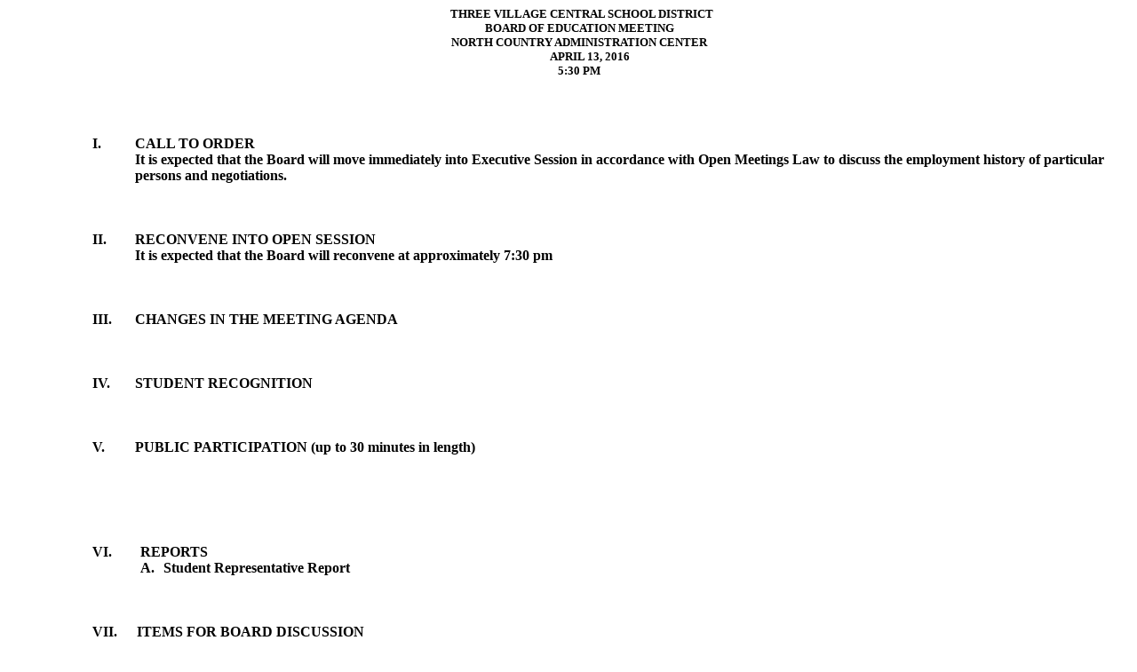

--- FILE ---
content_type: text/html
request_url: http://boe.syntaxny.com/BOEAssets/113/2015-2016_Agendas/April_13_2016.htm
body_size: 4913
content:
<!--[if gte mso 9]><xml>
 <o:OfficeDocumentSettings>
  <o:AllowPNG/>
 </o:OfficeDocumentSettings>
</xml><![endif]-->
<p style="margin: 0in 0in 0.0001pt 0.25in; text-align: center; line-height: normal;" class="MsoNormal"><strong><span style="font-size: 10pt; font-family: &quot;Times New Roman&quot;,&quot;serif&quot;;"><span>&nbsp; </span>THREE VILLAGE
CENTRAL SCHOOL DISTRICT</span></strong></p>
<p style="margin: 0in 0in 0.0001pt 0.25in; text-align: center; line-height: normal;" class="MsoNormal"><strong><span style="font-size: 10pt; font-family: &quot;Times New Roman&quot;,&quot;serif&quot;;">BOARD OF EDUCATION MEETING</span></strong></p>
<p style="margin: 0in 0in 0.0001pt 0.25in; text-align: center; line-height: normal;" class="MsoNormal"><strong><span style="font-size: 10pt; font-family: &quot;Times New Roman&quot;,&quot;serif&quot;;">NORTH COUNTRY ADMINISTRATION CENTER</span></strong></p>
<p style="margin: 0in 0in 0.0001pt 0.25in; text-align: center; text-indent: 0.25in; line-height: normal;" class="MsoNormal"><strong><span style="font-size: 10pt; font-family: &quot;Times New Roman&quot;,&quot;serif&quot;;">APRIL 13, 2016</span></strong></p>
<p style="margin: 0in 0in 0.0001pt 0.25in; text-align: center; line-height: normal;" class="MsoNormal"><strong><span style="font-size: 10pt; font-family: &quot;Times New Roman&quot;,&quot;serif&quot;;">5:30 PM</span></strong></p>
<p style="margin: 0in 0.25in 0.0001pt 0in; line-height: normal;" class="MsoNormal"><strong><span style="font-size: 9pt; font-family: &quot;Times New Roman&quot;,&quot;serif&quot;;">&nbsp;</span></strong></p>
<p style="margin: 0in 0.25in 0.0001pt 0in; line-height: normal;" class="MsoNormal"><strong><span style="font-size: 10pt; font-family: &quot;Times New Roman&quot;,&quot;serif&quot;;">&nbsp;</span></strong></p>
<p style="margin: 0in 0.25in 0.0001pt 0in; line-height: normal;" class="MsoNormal"><strong><span style="font-size: 10pt; font-family: &quot;Times New Roman&quot;,&quot;serif&quot;;">&nbsp;</span></strong></p>
<p style="margin: 0in 0.25in 0.0001pt 0in; line-height: normal;" class="MsoNormal"><strong><span style="font-family: &quot;Times New Roman&quot;,&quot;serif&quot;;">&nbsp;</span></strong></p>
<p style="margin: 0in 0.25in 0.0001pt 1.25in; text-indent: -0.25in; line-height: normal;" class="MsoNormal"><strong><span style="font-family: &quot;Times New Roman&quot;,&quot;serif&quot;;">I.<span style="font: 7pt &quot;Times New Roman&quot;;">&nbsp;&nbsp;&nbsp;&nbsp;&nbsp;&nbsp;
</span></span></strong><strong><span style="font-family: &quot;Times New Roman&quot;,&quot;serif&quot;;"><span>&nbsp;&nbsp;&nbsp;&nbsp;&nbsp; </span>CALL TO ORDER </span></strong></p>
<p style="margin: 0in 0.25in 0.0001pt 1.5in; line-height: normal;" class="MsoNormal"><strong><span style="font-family: &quot;Times New Roman&quot;,&quot;serif&quot;;">It is expected that the Board will
move immediately into Executive Session in accordance with Open Meetings Law to
discuss the employment history of particular persons and negotiations.</span></strong><span style="font-family: &quot;Times New Roman&quot;,&quot;serif&quot;;"></span></p>
<p style="margin: 0in 0.25in 0.0001pt 0.75in; line-height: normal;" class="MsoNormal"><span style="font-family: &quot;Times New Roman&quot;,&quot;serif&quot;;">&nbsp;</span></p>
<p style="margin: 0in 0.25in 0.0001pt 0.75in; line-height: normal;" class="MsoNormal"><span style="font-family: &quot;Times New Roman&quot;,&quot;serif&quot;;">&nbsp;</span></p>
<p style="margin: 0in 0.25in 0.0001pt 0.75in; line-height: normal;" class="MsoNormal"><span style="font-family: &quot;Times New Roman&quot;,&quot;serif&quot;;">&nbsp;</span></p>
<p style="margin: 0in 0.25in 0.0001pt 1.25in; text-indent: -0.25in; line-height: normal;" class="MsoNormal"><strong><span style="font-family: &quot;Times New Roman&quot;,&quot;serif&quot;;">II.<span style="font: 7pt &quot;Times New Roman&quot;;">&nbsp;&nbsp;&nbsp;
</span></span></strong><strong><span style="font-family: &quot;Times New Roman&quot;,&quot;serif&quot;;"><span>&nbsp;&nbsp;&nbsp;&nbsp;&nbsp; </span>RECONVENE INTO OPEN SESSION</span></strong></p>
<p style="margin: 0in 0.25in 0.0001pt 1.25in; line-height: normal;" class="MsoNormal"><strong><span style="font-family: &quot;Times New Roman&quot;,&quot;serif&quot;;"><span>&nbsp;&nbsp;&nbsp;&nbsp;&nbsp; </span>It
is expected that the Board will reconvene at approximately 7:30 pm</span></strong></p>
<p style="margin: 0in 0.25in 0.0001pt 0.75in; line-height: normal;" class="MsoNormal"><strong><span style="font-family: &quot;Times New Roman&quot;,&quot;serif&quot;;">&nbsp;</span></strong></p>
<p style="margin: 0in 0.25in 0.0001pt 0.75in; line-height: normal;" class="MsoNormal"><strong><span style="font-family: &quot;Times New Roman&quot;,&quot;serif&quot;;">&nbsp;</span></strong></p>
<p style="margin: 0in 0.25in 0.0001pt 0.75in; line-height: normal;" class="MsoNormal"><strong><span style="font-family: &quot;Times New Roman&quot;,&quot;serif&quot;;">&nbsp;</span></strong></p>
<p style="margin: 0in 0.25in 0.0001pt 1.25in; text-indent: -0.25in; line-height: normal;" class="MsoNormal"><strong><span style="font-family: &quot;Times New Roman&quot;,&quot;serif&quot;;">III.<span style="font: 7pt &quot;Times New Roman&quot;;">
</span></span></strong><strong><span style="font-family: &quot;Times New Roman&quot;,&quot;serif&quot;;"><span>&nbsp;&nbsp;&nbsp;&nbsp;&nbsp; </span>CHANGES IN THE MEETING AGENDA</span></strong></p>
<p style="margin: 0in 0.25in 0.0001pt 1.25in; line-height: normal;" class="MsoNormal"><strong><span style="font-family: &quot;Times New Roman&quot;,&quot;serif&quot;;">&nbsp;</span></strong></p>
<p style="margin: 0in 0.25in 0.0001pt 1.25in; line-height: normal;" class="MsoNormal"><strong><span style="font-family: &quot;Times New Roman&quot;,&quot;serif&quot;;">&nbsp;</span></strong></p>
<p style="margin: 0in 0.25in 0.0001pt 1.25in; line-height: normal;" class="MsoNormal"><strong><span style="font-family: &quot;Times New Roman&quot;,&quot;serif&quot;;">&nbsp;</span></strong></p>
<p style="margin: 0in 0.25in 0.0001pt 1.25in; text-indent: -0.25in; line-height: normal;" class="MsoNormal"><strong><span style="font-family: &quot;Times New Roman&quot;,&quot;serif&quot;;">IV.<span style="font: 7pt &quot;Times New Roman&quot;;">&nbsp;
</span></span></strong><strong><span style="font-family: &quot;Times New Roman&quot;,&quot;serif&quot;;"><span>&nbsp;&nbsp;&nbsp;&nbsp;&nbsp; </span>STUDENT RECOGNITION</span></strong></p>
<p style="margin: 0in 0.25in 0.0001pt 1.25in; line-height: normal;" class="MsoNormal"><strong><span style="font-family: &quot;Times New Roman&quot;,&quot;serif&quot;;">&nbsp;</span></strong></p>
<p style="margin: 0in 0.25in 0.0001pt 1.25in; line-height: normal;" class="MsoNormal"><strong><span style="font-family: &quot;Times New Roman&quot;,&quot;serif&quot;;">&nbsp;</span></strong></p>
<p style="margin: 0in 0.25in 0.0001pt 1.25in; line-height: normal;" class="MsoNormal"><strong><span style="font-family: &quot;Times New Roman&quot;,&quot;serif&quot;;">&nbsp;</span></strong></p>
<p style="margin: 0in 0.25in 0.0001pt 1.25in; text-indent: -0.25in; line-height: normal;" class="MsoNormal"><strong><span style="font-family: &quot;Times New Roman&quot;,&quot;serif&quot;;">V.<span style="font: 7pt &quot;Times New Roman&quot;;">&nbsp;&nbsp;&nbsp;&nbsp;
</span></span></strong><strong><span style="font-family: &quot;Times New Roman&quot;,&quot;serif&quot;;"><span>&nbsp;&nbsp;&nbsp;&nbsp;&nbsp; </span>PUBLIC PARTICIPATION (up to 30 minutes in
length)</span></strong></p>
<p style="margin: 0in 0.25in 0.0001pt 1.25in; line-height: normal;" class="MsoNormal"><strong><span style="font-family: &quot;Times New Roman&quot;,&quot;serif&quot;;">&nbsp;</span></strong></p>
<p style="margin-left: 0in; text-indent: 0in;" class="MsoListBullet"><span style="font-size: 11pt; font-style: normal;">&nbsp;</span></p>
<p style="margin-left: 130.5pt; text-indent: 0in;" class="MsoListBullet"><span style="font-size: 11pt; font-style: normal;">&nbsp;</span></p>
<p style="margin: 0in 0.25in 0.0001pt 1.25in; text-indent: -0.25in; line-height: normal;" class="MsoNormal"><strong><span style="font-family: &quot;Times New Roman&quot;,&quot;serif&quot;;">VI.<span style="font: 7pt &quot;Times New Roman&quot;;">&nbsp;
</span></span></strong><strong><span style="font-family: &quot;Times New Roman&quot;,&quot;serif&quot;;"><span>&nbsp;&nbsp;&nbsp;&nbsp;&nbsp;&nbsp;&nbsp;</span>REPORTS</span></strong></p>
<p style="margin: 0in 0.25in 0.0001pt 130.5pt; text-indent: -0.25in; line-height: normal;" class="MsoListParagraphCxSpFirst"><strong><span style="font-family: &quot;Times New Roman&quot;,&quot;serif&quot;;">A.<span style="font: 7pt &quot;Times New Roman&quot;;">&nbsp;&nbsp;&nbsp;&nbsp; </span></span></strong><strong><span style="font-family: &quot;Times New Roman&quot;,&quot;serif&quot;;">Student Representative Report</span></strong></p>
<p style="margin: 0in 0.25in 0.0001pt 1.75in; line-height: normal;" class="MsoListParagraphCxSpMiddle"><strong><span style="font-family: &quot;Times New Roman&quot;,&quot;serif&quot;;">&nbsp;</span></strong></p>
<p style="margin: 0in 0.25in 0.0001pt 1.75in; line-height: normal;" class="MsoListParagraphCxSpMiddle"><strong><span style="font-family: &quot;Times New Roman&quot;,&quot;serif&quot;;">&nbsp;</span></strong></p>
<p style="margin: 0in 0.25in 0.0001pt 1.75in; line-height: normal;" class="MsoListParagraphCxSpLast"><strong><span style="font-family: &quot;Times New Roman&quot;,&quot;serif&quot;;">&nbsp;</span></strong></p>
<p style="margin: 0in 0.25in 0.0001pt 1.25in; text-indent: -0.25in; line-height: normal;" class="MsoNormal"><strong><span style="font-family: &quot;Times New Roman&quot;,&quot;serif&quot;;">VII.<span style="font: 7pt &quot;Times New Roman&quot;;">&nbsp;&nbsp;&nbsp;&nbsp;&nbsp;&nbsp;&nbsp;&nbsp;&nbsp;&nbsp;
</span></span></strong><strong><span style="font-family: &quot;Times New Roman&quot;,&quot;serif&quot;;">ITEMS
FOR BOARD DISCUSSION</span></strong></p>
<p style="margin: 0in 0.25in 0.0001pt 130.5pt; text-indent: -0.25in; line-height: normal;" class="MsoListParagraphCxSpFirst"><strong><span style="font-family: &quot;Times New Roman&quot;,&quot;serif&quot;;">B.<span style="font: 7pt &quot;Times New Roman&quot;;">&nbsp;&nbsp;&nbsp;&nbsp; </span></span></strong><strong><span style="font-family: &quot;Times New Roman&quot;,&quot;serif&quot;;">Proposed 2016-2017 Budget</span></strong></p>
<p style="margin: 0in 0.25in 0.0001pt 130.5pt; line-height: normal;" class="MsoListParagraphCxSpMiddle"><strong><span style="font-family: &quot;Times New Roman&quot;,&quot;serif&quot;;">&nbsp;</span></strong></p>
<p style="margin: 0in 0.25in 0.0001pt 130.5pt; line-height: normal;" class="MsoListParagraphCxSpMiddle"><strong><span style="font-family: &quot;Times New Roman&quot;,&quot;serif&quot;;">&nbsp;</span></strong></p>
<p style="margin: 0in 0.25in 0.0001pt 130.5pt; line-height: normal;" class="MsoListParagraphCxSpMiddle"><strong><span style="font-family: &quot;Times New Roman&quot;,&quot;serif&quot;;">&nbsp;</span></strong></p>
<p style="margin: 0in 40.5pt 0.0001pt 1.25in; text-indent: -0.25in; line-height: normal;" class="MsoListParagraphCxSpLast"><strong><span style="font-family: &quot;Times New Roman&quot;,&quot;serif&quot;;">VIII.<span style="font: 7pt &quot;Times New Roman&quot;;">&nbsp;&nbsp;&nbsp;&nbsp;&nbsp;&nbsp;&nbsp;
</span></span></strong><strong><span style="font-family: &quot;Times New Roman&quot;,&quot;serif&quot;;"><a href="/BOEAssets/4/2015-2016_Agendas/041316/041316_VIII.pdf">ADOPTION
OF 2016-2017 RECOMMENDED BUDGET AND PROPERTY TAX&nbsp;<span></span>REPORT CARD</a></span></strong></p>
<p style="margin: 0in 0.25in 0.0001pt 0in; line-height: normal;" class="MsoNormal"><strong><span style="font-family: &quot;Times New Roman&quot;,&quot;serif&quot;;">&nbsp;&nbsp;&nbsp;&nbsp;&nbsp;&nbsp;&nbsp;&nbsp;&nbsp;&nbsp;&nbsp; </span></strong></p>
<p style="margin: 0in 0.25in 0.0001pt 0in; line-height: normal;" class="MsoNormal"><strong><span style="font-family: &quot;Times New Roman&quot;,&quot;serif&quot;;">&nbsp;</span></strong></p>
<p style="margin: 0in 0.25in 0.0001pt 0in; line-height: normal;" class="MsoNormal"><strong><span style="font-family: &quot;Times New Roman&quot;,&quot;serif&quot;;">&nbsp;</span></strong></p>
<p style="margin: 0in 0.25in 0.0001pt 1.25in; text-indent: -0.25in; line-height: normal;" class="MsoNormal"><strong><span style="font-family: &quot;Times New Roman&quot;,&quot;serif&quot;;">IX.<span style="font: 7pt &quot;Times New Roman&quot;;">&nbsp;
</span></span></strong><strong><span style="font-family: &quot;Times New Roman&quot;,&quot;serif&quot;;"><span>&nbsp;&nbsp;&nbsp;&nbsp;&nbsp; </span>ITEMS FOR BOARD ACTION</span></strong></p>
<p style="margin: 0in 0.25in 0.0001pt 130.5pt; text-indent: -0.25in; line-height: normal;" class="MsoListParagraphCxSpFirst"><strong><span style="font-family: &quot;Times New Roman&quot;,&quot;serif&quot;;">C.<span style="font: 7pt &quot;Times New Roman&quot;;">&nbsp;&nbsp;&nbsp;&nbsp;</span></span></strong><a href="/BOEAssets/4/2015-2016_Agendas/041316/041316_c.pdf"><strong><span style="font: 7pt &quot;Times New Roman&quot;;"> </span></strong><strong><span style="font-family: &quot;Times New Roman&quot;,&quot;serif&quot;;">Resolution to Restrict Visitor
Access of a Particular Person</span></strong></a><strong><span style="font-family: &quot;Times New Roman&quot;,&quot;serif&quot;;"></span></strong></p>
<p style="margin: 0in 0.25in 0.0001pt 130.5pt; text-indent: -0.25in; line-height: normal;" class="MsoListParagraphCxSpMiddle"><strong><span style="font-family: &quot;Times New Roman&quot;,&quot;serif&quot;;">D.<span style="font: 7pt &quot;Times New Roman&quot;;">&nbsp;&nbsp;&nbsp;&nbsp; </span></span></strong><strong><span style="font-family: &quot;Times New Roman&quot;,&quot;serif&quot;;"><a href="/BOEAssets/4/2015-2016_Agendas/041316/041316_d.pdf">Acceptance of Donations</a></span></strong></p>
<p style="margin: 0in 0.25in 0.0001pt 130.5pt; text-indent: -0.25in; line-height: normal;" class="MsoListParagraphCxSpMiddle"><strong><span style="font-family: &quot;Times New Roman&quot;,&quot;serif&quot;;">E.<span style="font: 7pt &quot;Times New Roman&quot;;">&nbsp;&nbsp;&nbsp;&nbsp; </span></span></strong><strong><span style="font-family: &quot;Times New Roman&quot;,&quot;serif&quot;;"><a href="/BOEAssets/4/2015-2016_Agendas/041316/041316_e.pdf">Declaration of Surplus Equipment</a></span></strong></p>
<p style="margin: 0in 0.25in 0.0001pt 130.5pt; text-indent: -0.25in; line-height: normal;" class="MsoListParagraphCxSpMiddle"><strong><span style="font-family: &quot;Times New Roman&quot;,&quot;serif&quot;;">F.<span style="font: 7pt &quot;Times New Roman&quot;;">&nbsp;&nbsp;&nbsp;&nbsp;&nbsp; </span></span></strong><strong><span style="font-family: &quot;Times New Roman&quot;,&quot;serif&quot;;"><a href="/BOEAssets/4/2015-2016_Agendas/041316/041316_f.pdf">Declaration of Surplus Textbooks</a></span></strong></p>
<p style="margin: 0in 0.25in 0.0001pt 130.5pt; text-indent: -0.25in; line-height: normal;" class="MsoListParagraphCxSpLast"><strong><span style="font-family: &quot;Times New Roman&quot;,&quot;serif&quot;;">G.<span style="font: 7pt &quot;Times New Roman&quot;;">&nbsp;&nbsp;&nbsp; </span></span></strong><a href="/BOEAssets/4/2015-2016_Agendas/041316/041316_g.pdf"><strong><span style="font: 7pt &quot;Times New Roman&quot;;"></span></strong><strong><span style="font-family: &quot;Times New Roman&quot;,&quot;serif&quot;;">Approval of Special Education
Tuition Contract</span></strong></a><strong><span style="font-family: &quot;Times New Roman&quot;,&quot;serif&quot;;"></span></strong></p>
<p style="margin: 0in 0.25in 0.0001pt 130.5pt; text-indent: -0.25in; line-height: normal;" class="MsoNormal"><strong><span style="font-family: &quot;Times New Roman&quot;,&quot;serif&quot;;">H.<span style="font: 7pt &quot;Times New Roman&quot;;">&nbsp;&nbsp;&nbsp; </span></span></strong><strong><span style="font-family: &quot;Times New Roman&quot;,&quot;serif&quot;;">Personnel Matters</span></strong></p>
<p style="margin: 0in 0.25in 0.0001pt 2.25in; text-indent: -0.25in; line-height: normal;" class="MsoNormal"><strong><span style="font-family: &quot;Times New Roman&quot;,&quot;serif&quot;;">1.<span style="font: 7pt &quot;Times New Roman&quot;;">&nbsp;&nbsp;&nbsp;&nbsp;&nbsp;</span></span></strong><a href="/BOEAssets/4/2015-2016_Agendas/041316/041316_h1.pdf"><strong><span style="font: 7pt &quot;Times New Roman&quot;;"> </span></strong><strong><span style="font-family: &quot;Times New Roman&quot;,&quot;serif&quot;;">Instructional</span></strong></a><strong><span style="font-family: &quot;Times New Roman&quot;,&quot;serif&quot;;"></span></strong></p>
<p style="margin: 0in 0.25in 0.0001pt 2.25in; text-indent: -0.25in; line-height: normal;" class="MsoNormal"><strong><span style="font-family: &quot;Times New Roman&quot;,&quot;serif&quot;;">2.<span style="font: 7pt &quot;Times New Roman&quot;;">&nbsp;&nbsp;&nbsp;&nbsp;&nbsp; </span></span></strong><a href="/BOEAssets/4/2015-2016_Agendas/041316/041316_h2.pdf"><strong><span style="font: 7pt &quot;Times New Roman&quot;;"></span></strong><strong><span style="font-family: &quot;Times New Roman&quot;,&quot;serif&quot;;">Non-Instructional<span>&nbsp; </span></span></strong></a><strong><span style="font-family: &quot;Times New Roman&quot;,&quot;serif&quot;;"></span></strong></p>
<p style="margin: 0in 0.25in 0.0001pt 130.5pt; line-height: normal;" class="MsoNormal"><strong><span style="font-family: &quot;Times New Roman&quot;,&quot;serif&quot;;">&nbsp;</span></strong></p>
<p style="margin: 0in 0.25in 0.0001pt 130.5pt; line-height: normal;" class="MsoNormal"><strong><span style="font-family: &quot;Times New Roman&quot;,&quot;serif&quot;;">&nbsp;</span></strong></p>
<p style="margin: 0in 0.25in 0.0001pt 130.5pt; line-height: normal;" class="MsoNormal"><strong><span style="font-family: &quot;Times New Roman&quot;,&quot;serif&quot;;">&nbsp;</span></strong></p>
<p style="margin: 0in 0.25in 0.0001pt 1.25in; text-indent: -0.25in; line-height: normal;" class="MsoNormal"><strong><span style="font-family: &quot;Times New Roman&quot;,&quot;serif&quot;;">X.<span style="font: 7pt &quot;Times New Roman&quot;;">&nbsp;&nbsp;&nbsp;&nbsp;
</span></span></strong><strong><span style="font-family: &quot;Times New Roman&quot;,&quot;serif&quot;;"><span>&nbsp;&nbsp;&nbsp;&nbsp;&nbsp; </span>INFORMATIONAL ITEMS OF INTEREST</span></strong></p>
<p style="margin: 0in 0.25in 0.0001pt 0.75in; line-height: normal;" class="MsoNormal"><strong><span style="font-family: &quot;Times New Roman&quot;,&quot;serif&quot;;">&nbsp;</span></strong></p>
<p style="margin: 0in 0.25in 0.0001pt 0.75in; line-height: normal;" class="MsoNormal"><strong><span style="font-family: &quot;Times New Roman&quot;,&quot;serif&quot;;">&nbsp;</span></strong></p>
<p style="margin: 0in 0.25in 0.0001pt 0.75in; line-height: normal;" class="MsoNormal"><strong><span style="font-family: &quot;Times New Roman&quot;,&quot;serif&quot;;">&nbsp;</span></strong></p>
<p style="margin: 0in 0.25in 0.0001pt 1.25in; text-indent: -0.25in; line-height: normal;" class="MsoNormal"><strong><span style="font-family: &quot;Times New Roman&quot;,&quot;serif&quot;;">XI.<span style="font: 7pt &quot;Times New Roman&quot;;">&nbsp;
</span></span></strong><strong><span style="font-family: &quot;Times New Roman&quot;,&quot;serif&quot;;"><span>&nbsp;&nbsp;&nbsp;&nbsp;&nbsp; </span>PUBLIC PARTICIPATION (up to 30 minutes in
length)</span></strong></p>
<p style="margin: 0in 0.25in 0.0001pt 0.75in; line-height: normal;" class="MsoNormal"><strong><span style="font-family: &quot;Times New Roman&quot;,&quot;serif&quot;;">&nbsp;</span></strong></p>
<p style="margin: 0in 0.25in 0.0001pt 0.75in; line-height: normal;" class="MsoNormal"><strong><span style="font-family: &quot;Times New Roman&quot;,&quot;serif&quot;;">&nbsp;</span></strong></p>
<p style="margin: 0in 0.25in 0.0001pt 0.75in; line-height: normal;" class="MsoNormal"><strong><span style="font-family: &quot;Times New Roman&quot;,&quot;serif&quot;;">&nbsp;</span></strong></p>
<p style="margin: 0in 0.25in 0.0001pt 1.25in; text-indent: -0.25in; line-height: normal;" class="MsoNormal"><strong><span style="font-family: &quot;Times New Roman&quot;,&quot;serif&quot;;">XII.<span style="font: 7pt &quot;Times New Roman&quot;;">&nbsp;&nbsp;&nbsp;&nbsp;&nbsp;&nbsp;&nbsp;&nbsp;&nbsp;&nbsp;
</span></span></strong><strong><span style="font-family: &quot;Times New Roman&quot;,&quot;serif&quot;;">ADJOURNMENT</span></strong><strong><span style="font-family: &quot;Times New Roman&quot;,&quot;serif&quot;;"></span></strong></p>
<!--[if gte mso 9]><xml>
 <w:WordDocument>
  <w:View>Normal</w:View>
  <w:Zoom>0</w:Zoom>
  <w:TrackMoves/>
  <w:TrackFormatting/>
  <w:PunctuationKerning/>
  <w:ValidateAgainstSchemas/>
  <w:SaveIfXMLInvalid>false</w:SaveIfXMLInvalid>
  <w:IgnoreMixedContent>false</w:IgnoreMixedContent>
  <w:AlwaysShowPlaceholderText>false</w:AlwaysShowPlaceholderText>
  <w:DoNotPromoteQF/>
  <w:LidThemeOther>EN-US</w:LidThemeOther>
  <w:LidThemeAsian>X-NONE</w:LidThemeAsian>
  <w:LidThemeComplexScript>X-NONE</w:LidThemeComplexScript>
  <w:Compatibility>
   <w:BreakWrappedTables/>
   <w:SnapToGridInCell/>
   <w:WrapTextWithPunct/>
   <w:UseAsianBreakRules/>
   <w:DontGrowAutofit/>
   <w:SplitPgBreakAndParaMark/>
   <w:EnableOpenTypeKerning/>
   <w:DontFlipMirrorIndents/>
   <w:OverrideTableStyleHps/>
  </w:Compatibility>
  <m:mathPr>
   <m:mathFont m:val="Cambria Math"/>
   <m:brkBin m:val="before"/>
   <m:brkBinSub m:val="&#45;-"/>
   <m:smallFrac m:val="off"/>
   <m:dispDef/>
   <m:lMargin m:val="0"/>
   <m:rMargin m:val="0"/>
   <m:defJc m:val="centerGroup"/>
   <m:wrapIndent m:val="1440"/>
   <m:intLim m:val="subSup"/>
   <m:naryLim m:val="undOvr"/>
  </m:mathPr></w:WordDocument>
</xml><![endif]--><!--[if gte mso 9]><xml>
 <w:LatentStyles DefLockedState="false" DefUnhideWhenUsed="true"
  DefSemiHidden="true" DefQFormat="false" DefPriority="99"
  LatentStyleCount="267">
  <w:LsdException Locked="false" Priority="0" SemiHidden="false"
   UnhideWhenUsed="false" QFormat="true" Name="Normal"/>
  <w:LsdException Locked="false" Priority="9" SemiHidden="false"
   UnhideWhenUsed="false" QFormat="true" Name="heading 1"/>
  <w:LsdException Locked="false" Priority="9" QFormat="true" Name="heading 2"/>
  <w:LsdException Locked="false" Priority="9" QFormat="true" Name="heading 3"/>
  <w:LsdException Locked="false" Priority="9" QFormat="true" Name="heading 4"/>
  <w:LsdException Locked="false" Priority="9" QFormat="true" Name="heading 5"/>
  <w:LsdException Locked="false" Priority="9" QFormat="true" Name="heading 6"/>
  <w:LsdException Locked="false" Priority="9" QFormat="true" Name="heading 7"/>
  <w:LsdException Locked="false" Priority="9" QFormat="true" Name="heading 8"/>
  <w:LsdException Locked="false" Priority="9" QFormat="true" Name="heading 9"/>
  <w:LsdException Locked="false" Priority="39" Name="toc 1"/>
  <w:LsdException Locked="false" Priority="39" Name="toc 2"/>
  <w:LsdException Locked="false" Priority="39" Name="toc 3"/>
  <w:LsdException Locked="false" Priority="39" Name="toc 4"/>
  <w:LsdException Locked="false" Priority="39" Name="toc 5"/>
  <w:LsdException Locked="false" Priority="39" Name="toc 6"/>
  <w:LsdException Locked="false" Priority="39" Name="toc 7"/>
  <w:LsdException Locked="false" Priority="39" Name="toc 8"/>
  <w:LsdException Locked="false" Priority="39" Name="toc 9"/>
  <w:LsdException Locked="false" Priority="35" QFormat="true" Name="caption"/>
  <w:LsdException Locked="false" Priority="0" Name="List Bullet"/>
  <w:LsdException Locked="false" Priority="10" SemiHidden="false"
   UnhideWhenUsed="false" QFormat="true" Name="Title"/>
  <w:LsdException Locked="false" Priority="1" Name="Default Paragraph Font"/>
  <w:LsdException Locked="false" Priority="11" SemiHidden="false"
   UnhideWhenUsed="false" QFormat="true" Name="Subtitle"/>
  <w:LsdException Locked="false" Priority="22" SemiHidden="false"
   UnhideWhenUsed="false" QFormat="true" Name="Strong"/>
  <w:LsdException Locked="false" Priority="20" SemiHidden="false"
   UnhideWhenUsed="false" QFormat="true" Name="Emphasis"/>
  <w:LsdException Locked="false" Priority="59" SemiHidden="false"
   UnhideWhenUsed="false" Name="Table Grid"/>
  <w:LsdException Locked="false" UnhideWhenUsed="false" Name="Placeholder Text"/>
  <w:LsdException Locked="false" Priority="1" SemiHidden="false"
   UnhideWhenUsed="false" QFormat="true" Name="No Spacing"/>
  <w:LsdException Locked="false" Priority="60" SemiHidden="false"
   UnhideWhenUsed="false" Name="Light Shading"/>
  <w:LsdException Locked="false" Priority="61" SemiHidden="false"
   UnhideWhenUsed="false" Name="Light List"/>
  <w:LsdException Locked="false" Priority="62" SemiHidden="false"
   UnhideWhenUsed="false" Name="Light Grid"/>
  <w:LsdException Locked="false" Priority="63" SemiHidden="false"
   UnhideWhenUsed="false" Name="Medium Shading 1"/>
  <w:LsdException Locked="false" Priority="64" SemiHidden="false"
   UnhideWhenUsed="false" Name="Medium Shading 2"/>
  <w:LsdException Locked="false" Priority="65" SemiHidden="false"
   UnhideWhenUsed="false" Name="Medium List 1"/>
  <w:LsdException Locked="false" Priority="66" SemiHidden="false"
   UnhideWhenUsed="false" Name="Medium List 2"/>
  <w:LsdException Locked="false" Priority="67" SemiHidden="false"
   UnhideWhenUsed="false" Name="Medium Grid 1"/>
  <w:LsdException Locked="false" Priority="68" SemiHidden="false"
   UnhideWhenUsed="false" Name="Medium Grid 2"/>
  <w:LsdException Locked="false" Priority="69" SemiHidden="false"
   UnhideWhenUsed="false" Name="Medium Grid 3"/>
  <w:LsdException Locked="false" Priority="70" SemiHidden="false"
   UnhideWhenUsed="false" Name="Dark List"/>
  <w:LsdException Locked="false" Priority="71" SemiHidden="false"
   UnhideWhenUsed="false" Name="Colorful Shading"/>
  <w:LsdException Locked="false" Priority="72" SemiHidden="false"
   UnhideWhenUsed="false" Name="Colorful List"/>
  <w:LsdException Locked="false" Priority="73" SemiHidden="false"
   UnhideWhenUsed="false" Name="Colorful Grid"/>
  <w:LsdException Locked="false" Priority="60" SemiHidden="false"
   UnhideWhenUsed="false" Name="Light Shading Accent 1"/>
  <w:LsdException Locked="false" Priority="61" SemiHidden="false"
   UnhideWhenUsed="false" Name="Light List Accent 1"/>
  <w:LsdException Locked="false" Priority="62" SemiHidden="false"
   UnhideWhenUsed="false" Name="Light Grid Accent 1"/>
  <w:LsdException Locked="false" Priority="63" SemiHidden="false"
   UnhideWhenUsed="false" Name="Medium Shading 1 Accent 1"/>
  <w:LsdException Locked="false" Priority="64" SemiHidden="false"
   UnhideWhenUsed="false" Name="Medium Shading 2 Accent 1"/>
  <w:LsdException Locked="false" Priority="65" SemiHidden="false"
   UnhideWhenUsed="false" Name="Medium List 1 Accent 1"/>
  <w:LsdException Locked="false" UnhideWhenUsed="false" Name="Revision"/>
  <w:LsdException Locked="false" Priority="34" SemiHidden="false"
   UnhideWhenUsed="false" QFormat="true" Name="List Paragraph"/>
  <w:LsdException Locked="false" Priority="29" SemiHidden="false"
   UnhideWhenUsed="false" QFormat="true" Name="Quote"/>
  <w:LsdException Locked="false" Priority="30" SemiHidden="false"
   UnhideWhenUsed="false" QFormat="true" Name="Intense Quote"/>
  <w:LsdException Locked="false" Priority="66" SemiHidden="false"
   UnhideWhenUsed="false" Name="Medium List 2 Accent 1"/>
  <w:LsdException Locked="false" Priority="67" SemiHidden="false"
   UnhideWhenUsed="false" Name="Medium Grid 1 Accent 1"/>
  <w:LsdException Locked="false" Priority="68" SemiHidden="false"
   UnhideWhenUsed="false" Name="Medium Grid 2 Accent 1"/>
  <w:LsdException Locked="false" Priority="69" SemiHidden="false"
   UnhideWhenUsed="false" Name="Medium Grid 3 Accent 1"/>
  <w:LsdException Locked="false" Priority="70" SemiHidden="false"
   UnhideWhenUsed="false" Name="Dark List Accent 1"/>
  <w:LsdException Locked="false" Priority="71" SemiHidden="false"
   UnhideWhenUsed="false" Name="Colorful Shading Accent 1"/>
  <w:LsdException Locked="false" Priority="72" SemiHidden="false"
   UnhideWhenUsed="false" Name="Colorful List Accent 1"/>
  <w:LsdException Locked="false" Priority="73" SemiHidden="false"
   UnhideWhenUsed="false" Name="Colorful Grid Accent 1"/>
  <w:LsdException Locked="false" Priority="60" SemiHidden="false"
   UnhideWhenUsed="false" Name="Light Shading Accent 2"/>
  <w:LsdException Locked="false" Priority="61" SemiHidden="false"
   UnhideWhenUsed="false" Name="Light List Accent 2"/>
  <w:LsdException Locked="false" Priority="62" SemiHidden="false"
   UnhideWhenUsed="false" Name="Light Grid Accent 2"/>
  <w:LsdException Locked="false" Priority="63" SemiHidden="false"
   UnhideWhenUsed="false" Name="Medium Shading 1 Accent 2"/>
  <w:LsdException Locked="false" Priority="64" SemiHidden="false"
   UnhideWhenUsed="false" Name="Medium Shading 2 Accent 2"/>
  <w:LsdException Locked="false" Priority="65" SemiHidden="false"
   UnhideWhenUsed="false" Name="Medium List 1 Accent 2"/>
  <w:LsdException Locked="false" Priority="66" SemiHidden="false"
   UnhideWhenUsed="false" Name="Medium List 2 Accent 2"/>
  <w:LsdException Locked="false" Priority="67" SemiHidden="false"
   UnhideWhenUsed="false" Name="Medium Grid 1 Accent 2"/>
  <w:LsdException Locked="false" Priority="68" SemiHidden="false"
   UnhideWhenUsed="false" Name="Medium Grid 2 Accent 2"/>
  <w:LsdException Locked="false" Priority="69" SemiHidden="false"
   UnhideWhenUsed="false" Name="Medium Grid 3 Accent 2"/>
  <w:LsdException Locked="false" Priority="70" SemiHidden="false"
   UnhideWhenUsed="false" Name="Dark List Accent 2"/>
  <w:LsdException Locked="false" Priority="71" SemiHidden="false"
   UnhideWhenUsed="false" Name="Colorful Shading Accent 2"/>
  <w:LsdException Locked="false" Priority="72" SemiHidden="false"
   UnhideWhenUsed="false" Name="Colorful List Accent 2"/>
  <w:LsdException Locked="false" Priority="73" SemiHidden="false"
   UnhideWhenUsed="false" Name="Colorful Grid Accent 2"/>
  <w:LsdException Locked="false" Priority="60" SemiHidden="false"
   UnhideWhenUsed="false" Name="Light Shading Accent 3"/>
  <w:LsdException Locked="false" Priority="61" SemiHidden="false"
   UnhideWhenUsed="false" Name="Light List Accent 3"/>
  <w:LsdException Locked="false" Priority="62" SemiHidden="false"
   UnhideWhenUsed="false" Name="Light Grid Accent 3"/>
  <w:LsdException Locked="false" Priority="63" SemiHidden="false"
   UnhideWhenUsed="false" Name="Medium Shading 1 Accent 3"/>
  <w:LsdException Locked="false" Priority="64" SemiHidden="false"
   UnhideWhenUsed="false" Name="Medium Shading 2 Accent 3"/>
  <w:LsdException Locked="false" Priority="65" SemiHidden="false"
   UnhideWhenUsed="false" Name="Medium List 1 Accent 3"/>
  <w:LsdException Locked="false" Priority="66" SemiHidden="false"
   UnhideWhenUsed="false" Name="Medium List 2 Accent 3"/>
  <w:LsdException Locked="false" Priority="67" SemiHidden="false"
   UnhideWhenUsed="false" Name="Medium Grid 1 Accent 3"/>
  <w:LsdException Locked="false" Priority="68" SemiHidden="false"
   UnhideWhenUsed="false" Name="Medium Grid 2 Accent 3"/>
  <w:LsdException Locked="false" Priority="69" SemiHidden="false"
   UnhideWhenUsed="false" Name="Medium Grid 3 Accent 3"/>
  <w:LsdException Locked="false" Priority="70" SemiHidden="false"
   UnhideWhenUsed="false" Name="Dark List Accent 3"/>
  <w:LsdException Locked="false" Priority="71" SemiHidden="false"
   UnhideWhenUsed="false" Name="Colorful Shading Accent 3"/>
  <w:LsdException Locked="false" Priority="72" SemiHidden="false"
   UnhideWhenUsed="false" Name="Colorful List Accent 3"/>
  <w:LsdException Locked="false" Priority="73" SemiHidden="false"
   UnhideWhenUsed="false" Name="Colorful Grid Accent 3"/>
  <w:LsdException Locked="false" Priority="60" SemiHidden="false"
   UnhideWhenUsed="false" Name="Light Shading Accent 4"/>
  <w:LsdException Locked="false" Priority="61" SemiHidden="false"
   UnhideWhenUsed="false" Name="Light List Accent 4"/>
  <w:LsdException Locked="false" Priority="62" SemiHidden="false"
   UnhideWhenUsed="false" Name="Light Grid Accent 4"/>
  <w:LsdException Locked="false" Priority="63" SemiHidden="false"
   UnhideWhenUsed="false" Name="Medium Shading 1 Accent 4"/>
  <w:LsdException Locked="false" Priority="64" SemiHidden="false"
   UnhideWhenUsed="false" Name="Medium Shading 2 Accent 4"/>
  <w:LsdException Locked="false" Priority="65" SemiHidden="false"
   UnhideWhenUsed="false" Name="Medium List 1 Accent 4"/>
  <w:LsdException Locked="false" Priority="66" SemiHidden="false"
   UnhideWhenUsed="false" Name="Medium List 2 Accent 4"/>
  <w:LsdException Locked="false" Priority="67" SemiHidden="false"
   UnhideWhenUsed="false" Name="Medium Grid 1 Accent 4"/>
  <w:LsdException Locked="false" Priority="68" SemiHidden="false"
   UnhideWhenUsed="false" Name="Medium Grid 2 Accent 4"/>
  <w:LsdException Locked="false" Priority="69" SemiHidden="false"
   UnhideWhenUsed="false" Name="Medium Grid 3 Accent 4"/>
  <w:LsdException Locked="false" Priority="70" SemiHidden="false"
   UnhideWhenUsed="false" Name="Dark List Accent 4"/>
  <w:LsdException Locked="false" Priority="71" SemiHidden="false"
   UnhideWhenUsed="false" Name="Colorful Shading Accent 4"/>
  <w:LsdException Locked="false" Priority="72" SemiHidden="false"
   UnhideWhenUsed="false" Name="Colorful List Accent 4"/>
  <w:LsdException Locked="false" Priority="73" SemiHidden="false"
   UnhideWhenUsed="false" Name="Colorful Grid Accent 4"/>
  <w:LsdException Locked="false" Priority="60" SemiHidden="false"
   UnhideWhenUsed="false" Name="Light Shading Accent 5"/>
  <w:LsdException Locked="false" Priority="61" SemiHidden="false"
   UnhideWhenUsed="false" Name="Light List Accent 5"/>
  <w:LsdException Locked="false" Priority="62" SemiHidden="false"
   UnhideWhenUsed="false" Name="Light Grid Accent 5"/>
  <w:LsdException Locked="false" Priority="63" SemiHidden="false"
   UnhideWhenUsed="false" Name="Medium Shading 1 Accent 5"/>
  <w:LsdException Locked="false" Priority="64" SemiHidden="false"
   UnhideWhenUsed="false" Name="Medium Shading 2 Accent 5"/>
  <w:LsdException Locked="false" Priority="65" SemiHidden="false"
   UnhideWhenUsed="false" Name="Medium List 1 Accent 5"/>
  <w:LsdException Locked="false" Priority="66" SemiHidden="false"
   UnhideWhenUsed="false" Name="Medium List 2 Accent 5"/>
  <w:LsdException Locked="false" Priority="67" SemiHidden="false"
   UnhideWhenUsed="false" Name="Medium Grid 1 Accent 5"/>
  <w:LsdException Locked="false" Priority="68" SemiHidden="false"
   UnhideWhenUsed="false" Name="Medium Grid 2 Accent 5"/>
  <w:LsdException Locked="false" Priority="69" SemiHidden="false"
   UnhideWhenUsed="false" Name="Medium Grid 3 Accent 5"/>
  <w:LsdException Locked="false" Priority="70" SemiHidden="false"
   UnhideWhenUsed="false" Name="Dark List Accent 5"/>
  <w:LsdException Locked="false" Priority="71" SemiHidden="false"
   UnhideWhenUsed="false" Name="Colorful Shading Accent 5"/>
  <w:LsdException Locked="false" Priority="72" SemiHidden="false"
   UnhideWhenUsed="false" Name="Colorful List Accent 5"/>
  <w:LsdException Locked="false" Priority="73" SemiHidden="false"
   UnhideWhenUsed="false" Name="Colorful Grid Accent 5"/>
  <w:LsdException Locked="false" Priority="60" SemiHidden="false"
   UnhideWhenUsed="false" Name="Light Shading Accent 6"/>
  <w:LsdException Locked="false" Priority="61" SemiHidden="false"
   UnhideWhenUsed="false" Name="Light List Accent 6"/>
  <w:LsdException Locked="false" Priority="62" SemiHidden="false"
   UnhideWhenUsed="false" Name="Light Grid Accent 6"/>
  <w:LsdException Locked="false" Priority="63" SemiHidden="false"
   UnhideWhenUsed="false" Name="Medium Shading 1 Accent 6"/>
  <w:LsdException Locked="false" Priority="64" SemiHidden="false"
   UnhideWhenUsed="false" Name="Medium Shading 2 Accent 6"/>
  <w:LsdException Locked="false" Priority="65" SemiHidden="false"
   UnhideWhenUsed="false" Name="Medium List 1 Accent 6"/>
  <w:LsdException Locked="false" Priority="66" SemiHidden="false"
   UnhideWhenUsed="false" Name="Medium List 2 Accent 6"/>
  <w:LsdException Locked="false" Priority="67" SemiHidden="false"
   UnhideWhenUsed="false" Name="Medium Grid 1 Accent 6"/>
  <w:LsdException Locked="false" Priority="68" SemiHidden="false"
   UnhideWhenUsed="false" Name="Medium Grid 2 Accent 6"/>
  <w:LsdException Locked="false" Priority="69" SemiHidden="false"
   UnhideWhenUsed="false" Name="Medium Grid 3 Accent 6"/>
  <w:LsdException Locked="false" Priority="70" SemiHidden="false"
   UnhideWhenUsed="false" Name="Dark List Accent 6"/>
  <w:LsdException Locked="false" Priority="71" SemiHidden="false"
   UnhideWhenUsed="false" Name="Colorful Shading Accent 6"/>
  <w:LsdException Locked="false" Priority="72" SemiHidden="false"
   UnhideWhenUsed="false" Name="Colorful List Accent 6"/>
  <w:LsdException Locked="false" Priority="73" SemiHidden="false"
   UnhideWhenUsed="false" Name="Colorful Grid Accent 6"/>
  <w:LsdException Locked="false" Priority="19" SemiHidden="false"
   UnhideWhenUsed="false" QFormat="true" Name="Subtle Emphasis"/>
  <w:LsdException Locked="false" Priority="21" SemiHidden="false"
   UnhideWhenUsed="false" QFormat="true" Name="Intense Emphasis"/>
  <w:LsdException Locked="false" Priority="31" SemiHidden="false"
   UnhideWhenUsed="false" QFormat="true" Name="Subtle Reference"/>
  <w:LsdException Locked="false" Priority="32" SemiHidden="false"
   UnhideWhenUsed="false" QFormat="true" Name="Intense Reference"/>
  <w:LsdException Locked="false" Priority="33" SemiHidden="false"
   UnhideWhenUsed="false" QFormat="true" Name="Book Title"/>
  <w:LsdException Locked="false" Priority="37" Name="Bibliography"/>
  <w:LsdException Locked="false" Priority="39" QFormat="true" Name="TOC Heading"/>
 </w:LatentStyles>
</xml><![endif]--><!--[if gte mso 10]>
<style>
 /* Style Definitions */
 table.MsoNormalTable
	{mso-style-name:"Table Normal";
	mso-tstyle-rowband-size:0;
	mso-tstyle-colband-size:0;
	mso-style-noshow:yes;
	mso-style-priority:99;
	mso-style-parent:"";
	mso-padding-alt:0in 5.4pt 0in 5.4pt;
	mso-para-margin-top:0in;
	mso-para-margin-right:0in;
	mso-para-margin-bottom:10.0pt;
	mso-para-margin-left:0in;
	line-height:115%;
	mso-pagination:widow-orphan;
	font-size:11.0pt;
	font-family:"Calibri","sans-serif";
	mso-ascii-font-family:Calibri;
	mso-ascii-theme-font:minor-latin;
	mso-hansi-font-family:Calibri;
	mso-hansi-theme-font:minor-latin;}
</style>
<![endif]-->